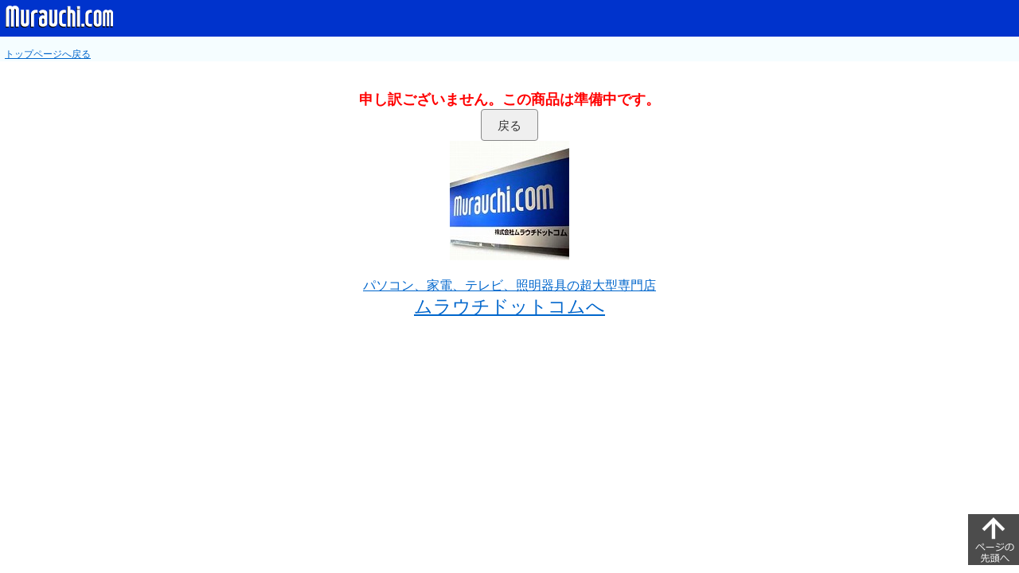

--- FILE ---
content_type: text/html; charset=Shift_JIS
request_url: https://www.murauchi.com/MCJ-front-web/CoD/0000013607930/
body_size: 3551
content:







	
	









<!DOCTYPE html>
<html lang="ja">
<head>
  <meta name="viewport" content="width=device-width,initial-scale=1.0,minimum-scale=1.0,maximum-scale=2.0,user-scalable=1" id="viewport">
  <meta charset="Shift_JIS">
  <meta name="format-detection" content="telephone=no">
  <meta name="keywords" content="">
  <meta name="description" content="">
  <link rel="stylesheet" href="/MCJ/front/style/AcsStyleSheet.css" />
  <link rel="stylesheet" href="/MCJ/front/style/set.css" />
  <link rel="stylesheet" href="/MCJ/front/style/style.css" />
  <link rel="stylesheet" href="/MCJ/front/style/top.css" />
  <script type="text/JavaScript" src="/MCJ/front/js/common.js"></script>
  <script type="text/JavaScript" src="/MCJ/front/js/CU.js"></script>
  <script type="text/JavaScript" src="/MCJ/front/js/MP.js"></script>
  <script type="text/JavaScript" src="/MCJ/front/js/CA.js?202406201847"></script>
  <title>ムラウチドットコムの公式通販サイト</title>
  <meta name="robots" content="INDEX,FOLLOW">
  <!--[if IE]>
  <meta http-equiv="X-UA-Compatible" content="IE=9">
  <![endif]-->
  <link rel="shortcut icon" href="/MCJ/front/smart/common/favicon.ico">
  <link rel="apple-touch-icon" href="/MCJ/front/smart/common/img/webclip.png">
  <link rel="stylesheet" href="/MCJ/front/smart/common/css/common.css">
  <link rel="stylesheet" href="/MCJ/front/smart/common/css/template.css">
  <script type="text/javascript" src="/MCJ/front/smart/common/js/jquery-1.12.0.min.js"></script>
  <script type="text/javascript" src="/MCJ/front/smart/common/js/js.cookie.js"></script>
  <script type="text/javascript" src="/MCJ/front/smart/common/js/header.js?202506241111"></script>
<!--[if lte IE 9.0]>
<style type="text/css">
td{
  text-align: left;
}
</style>
<![endif]-->
<style type="text/css">
<!--
div.CommonWidth input{
  max-width: 300px;
}
// -->
</style>
</head>
<body>

  
  







<table width="100%" border="0" cellspacing="0" cellpadding="0" bgcolor="#0033CC">
	<tr>
		<td><a href="/MCJ-front-web/index.html" target="_top"><img src="/MCJ/front/images/murauchicom02.gif" alt="ムラウチドットコム トップページへ" border="0" width="149" height="42"></a></td>
	</tr>
</table>
<table width="950" border="0" cellspacing="0" cellpadding="0">
	<tr>
		<td>
			<div align="left" class="BackGroundColorPattern4TableData">
				<br>
				
				
				
					&nbsp;&nbsp;<a href="/MCJ-front-web/index.html" target="_top">トップページへ戻る</a>
				
			</div>
		</td>
	</tr>
	<tr>
		<td align="center">
			<br><br>
			
			<span class="CommonErrorEmphasis">
				 
申し訳ございません。この商品は準備中です。
 

			</span>

			<br>
			<form method="post" action="">
				
				
				
					<input type="button" value="戻る" onClick="window.history.back();" />
				
			</form>
		</td>
	</tr>

	<tr>
		<td align="center">
			<a href="/MCJ-front-web/index.html" target="_top"><img src="/MCJ/front/images/murauchicomblue.jpg" alt="ムラウチドットコム トップページへ" border="0" width="150" height="150"></a>
		</td>
	</tr>
	<tr>
		<td align="center">&nbsp;</td>
	</tr>

	<tr>
		<td align="center">
			<a href="/MCJ-front-web/index.html" target="_top">パソコン、家電、テレビ、照明器具の超大型専門店</a><br>
			<a href="/MCJ-front-web/index.html" target="_top"><big><big>ムラウチドットコムへ</big></big></a><br>
			<br>
		</td>
	</tr>




</table>
<br><br><br><br><br>

  
</body>
</html>



--- FILE ---
content_type: text/css
request_url: https://www.murauchi.com/MCJ/front/style/AcsStyleSheet.css
body_size: 11066
content:
/*
 * Assam Commerce Server 06-00
 *
 * Licensed Material of Hitachi Software Engineering Co., Ltd.
 * Reproduction, use, modification or disclosure otherwise than
 * permitted in the License Agreement is strictly prohibited.
 *
 * ALL RIGHTS RESERVED.
 * COPYRIGHT (C) 1999-2002, HITACHI SOFTWARE ENGINEERING CO., LTD.
 *
 *  $RCSfile: AcsStyleSheet.css,v $
 *     $Date: 2003/05/07 11:21:14 $
 * $Revision: 1.4 $
 */

/***************************** ↓↓↓ ボディ ↓↓↓ ***************************/

    /*
     * 共通ボディ
     *
     * その他の項目はデフォルト設定とする。
     */
    .CommonBody {
        background-color: #ffffff;
    }

/***************************** ↑↑↑ ボディ ↑↑↑ ***************************/

/***************************** ↓↓↓ 表示幅 ↓↓↓ ***************************/

    /*
     * 共通表示幅
     *
     * 解像度８００×６００での最大横表示幅を設定する。
     * 表の幅への指定はNetscapeで動作しないので注意。
     * <DIV>タグでコンテンツ全体を閉じて使用する。
     *
     * （例）
     *   <BODY>
     *   <DIV class="CommonWidth">
     *     ・
     *     ・
     *
     *   </DIV>
     *   </BODY>
     */
    .CommonWidth {
        width: 750px;
    }

    .AdminWidth {
        width: 900px;
    }

    /*
     * メニューフレーム表示幅
     *
     * 使用方法に関してはCommonWidthと同様。
     */
    .MenuWidth {
        width: 150px;
    }

    /*
     * コンテンツ表示幅
     *
     * 使用方法に関してはCommonWidthと同様。
     */
    .ContentsWidth {
        width: 550px;
    }

    /*
     * メニューフレーム表示幅
     *
     * 使用方法に関してはCommonWidthと同様。
     */
    .AdminMenuWidth {
        width: 180px;
    }

    /*
     * コンテンツ表示幅
     *
     * 使用方法に関してはCommonWidthと同様。
     */
    .AdminContentsWidth {
        width: 660px;
    }

/***************************** ↑↑↑ 表示幅 ↑↑↑ ***************************/

/***************************** ↓↓↓ タイトル ↓↓↓ *************************/

    /*
     * 画面タイトル（共通）
     *
     * 現行稼動の画面を参考に設定。
     */
    .CommonScreenTitle {
        background-color: #339999;
        color: #ffffff;
        font-size: 24px;
        font-weight: bold;
    }

    /*
     * 表タイトル（共通）
     *
     * 背景色を青に設定。
     */
    .CommonTableTitle {
        background-color: #0000ff;
        color: #ffffff;
        font-size: 12px;
        font-weight: bold;
    }

/***************************** ↑↑↑ タイトル ↑↑↑ *************************/

/***************************** ↓↓↓ 強調文 ↓↓↓ ***************************/

    /*
     * 操作説明（共通）
     */
    .CommonGuideEmphasis {
        color: #000000;
        font-size: 18px;
        font-weight: bold;
    }

    /*
     * エラー（共通）
     */
    .CommonErrorEmphasis {
        color: #ff0000;
        font-size: 18px;
        font-weight: bold;
    }

    /*
     * 強調文（赤・極小）
     */
    .CommonExtraSmallRedEmphasis {
        color: #ff0000;
        font-size: 9px;
    }

    /*
     * 強調文（赤・小）
     */
    .CommonSmallRedEmphasis {
        color: #ff0000;
        font-size: 10px;
    }

    /*
     * 強調文（赤・中）
     */
    .CommonMediumRedEmphasis {
        color: #ff0000;
        font-size: 12px;
    }

    /*
     * 強調文（赤・大）
     */
    .CommonLargeRedEmphasis {
        color: #ff0000;
        font-size: 14px;
    }

    /*
     * 強調文（赤・極大）
     */
    .CommonExtraLargeRedEmphasis {
        color: #ff0000;
        font-size: 18px;
    }

    /*
     * 強調文（赤・超極大）
     */
    .CommonSuperExtraLargeRedEmphasis {
        color: #ff0000;
        font-size: 24px;
    }

    /*
     * 強調文（黒・太字・極小）
     */
    .CommonExtraSmallBoldEmphasis {
        color: #000000;
        font-size: 9px;
        font-weight: bold;
    }

    /*
     * 強調文（黒・太字・小）
     */
    .CommonSmallBoldEmphasis {
        color: #000000;
        font-size: 10px;
        font-weight: bold;
    }

    /*
     * 強調文（黒・太字・中）
     */
    .CommonMediumBoldEmphasis {
        color: #000000;
        font-size: 12px;
        font-weight: bold;
    }

    /*
     * 強調文（黒・太字・大）
     */
    .CommonLargeBoldEmphasis {
        color: #000000;
        font-size: 14px;
        font-weight: bold;
    }

    /*
     * 強調文（黒・太字・極大）
     */
    .CommonExtraLargeBoldEmphasis {
        color: #000000;
        font-size: 18px;
        font-weight: bold;
    }

    /*
     * 強調文（黒・太字・超極大）
     */
    .CommonSuperExtraLargeBoldEmphasis {
        color: #000000;
        font-size: 24px;
        font-weight: bold;
    }

    /*
     * 強調文（赤・太字・極小）
     */
    .CommonExtraSmallBoldRedEmphasis {
        color: #ff0000;
        font-size: 9px;
        font-weight: bold;
    }

    /*
     * 強調文（赤・太字・小）
     */
    .CommonSmallBoldRedEmphasis {
        color: #ff0000;
        font-size: 10px;
        font-weight: bold;
    }

    /*
     * 強調文（赤・太字・中）
     */
    .CommonMediumBoldRedEmphasis {
        color: #ff0000;
        font-size: 12px;
        font-weight: bold;
    }

    /*
     * 強調文（赤・太字・大）
     */
    .CommonLargeBoldRedEmphasis {
        color: #ff0000;
        font-size: 14px;
        font-weight: bold;
    }

    /*
     * 強調文（赤・太字・極大）
     */
    .CommonExtraLargeBoldRedEmphasis {
        color: #ff0000;
        font-size: 18px;
        font-weight: bold;
    }

    /*
     * 強調文（赤・太字・超極大）
     */
    .CommonSuperExtraLargeBoldRedEmphasis {
        color: #ff0000;
        font-size: 24px;
        font-weight: bold;
    }

/***************************** ↑↑↑ 強調文 ↑↑↑ ***************************/

/***************************** ↓↓↓ リンク ↓↓↓ ***********************/

    /*
     * 共通
     */
    .CommonLink {
        font-size: 14px;
    }

    /*
     * メニュー
     */
    .MenuLink {
        font-size: 12px;
    }

    /*
     * メニュー（太字）
     */
    .BoldMenuLink {
        font-size: 12px;
        font-weight: bold;
    }

/***************************** ↑↑↑ リンク ↑↑↑ ***********************/

/***************************** ↓↓↓ 表データ ↓↓↓ *************************/

    /*
     * リンクのある表データ
     */
    .LinkTableData {
        background-color: #f2e7c4;
        font-size: 14px;
    }

    /*
     * 表データ背景色パターン１
     *
     * 表データの表示で異なる背景色を組み合わせて表示したい場合に使用する。
     *
     */
    .BackGroundColorPattern1TableData {
        background-color: #fee9bc;
        font-size: 14px;
    }

    /*
     * 表データ背景色パターン２
     *
     * 表データの表示で異なる背景色を組み合わせて表示したい場合に使用する。
     *
     */
    .BackGroundColorPattern2TableData {
        background-color: #ffead5;
        font-size: 14px;
    }

    /*
     * 表データ背景色パターン３（font-size: 12px)
     *
     * 表データの表示で異なる背景色を組み合わせて表示したい場合に使用する。
     *
     */
    .BackGroundColorPattern3TableData {
        background-color: #e0e8fa;
        font-size: 12px;
    }

    /*
     * 表データ背景色パターン４（font-size: 12px)
     *
     * 表データの表示で異なる背景色を組み合わせて表示したい場合に使用する。
     *
     */
    .BackGroundColorPattern4TableData {
        background-color: #f5fdff;
        font-size: 12px;
    }

/***************************** ↑↑↑ 表データ ↑↑↑ *************************/

/***************************** ↓↓↓ 本文 ↓↓↓ *****************************/

    /*
     * 共通ドキュメント（極小）
     */
    .CommonExtraSmallDocument {
        color: #000000;
        font-size: 9px;
    }

    /*
     * 共通ドキュメント（小）
     */
    .CommonSmallDocument {
        color: #000000;
        font-size: 10px;
    }

    /*
     * 共通ドキュメント（中）
     */
    .CommonMediumDocument {
        color: #000000;
        font-size: 12px;
    }

    /*
     * 共通ドキュメント（大）
     */
    .CommonLargeDocument {
        color: #000000;
        font-size: 14px;
    }

    /*
     * 共通ドキュメント（極大）
     */
    .CommonExtraLargeDocument {
        color: #000000;
        font-size: 18px;
    }

    /*
     * 共通ドキュメント（超極大）
     */
    .CommonSuperExtraLargeDocument {
        color: #000000;
        font-size: 24px;
    }

    /*
     * 商品詳細
     */
    .CommodityDetailDocument {
        color: #000000;
        font-size: 9px;
        line-height: 10px;
    }

    /*
     * 注意書き（小）
     */
    .SmallNotesDocument {
        color: #999999;
        font-size: 10px;
    }

    /*
     * 注意書き（中）
     */
    .MediumNotesDocument {
        color: #999999;
        font-size: 12px;
    }

    /*
     * 注意書き（大）
     */
    .LargeNotesDocument {
        color: #999999;
        font-size: 14px;
    }

    /*
     * 著作権
     */
    .CopyrightDocument {
        color: #999999;
        font-size: 9px;
    }

    /*
     * 共通ドキュメント（中）「特徴・機能 どんな商品」に使用 2009/07/15-追加
     */
    .CommonMediumDocument15 {
        color: #000000;
        font-size: 12px;
	line-height:1.3;
    }

/***************************** ↑↑↑ 本文 ↑↑↑ *****************************/

/***************************** ↓↓↓ 部品 ↓↓↓ *****************************/

    /*
     * ●記号（共通）
     *
     * メニュー項目等で使用する。
     */
    .CommonDiscMarkParts {
        color: #ff9900;
        font-size: 14px;
        font-weight: bold;
    }

/***************************** ↑↑↑ 部品 ↑↑↑ *****************************/



/***************************** ↓↓↓ 表データ ↓↓↓ *************************/
    /*
     * バスケット内のテーブルの明細
     */
    .BasketTableColor1 {
        background-color: #F9F8DF;
        font-size: 12px;
    }

    /*
     * バスケット内のテーブル見出し
     */
    .BasketTableColor2 {
        background-color: #C9E7D3;
        font-size: 14px;
    }

    /*
     * バスケット内のテーブル合計金額
     */
    .BasketTableColor3 {
        background-color: #FFCCCC;
    }

    /*
     * バスケット内のテーブルの明細(直送用)
     */
    .BasketTableColor4 {
        background-color: #ECF5FF;
        font-size: 12px;
    }

    /*
     * バスケット内のテーブル見出し(直送用)
     */
    .BasketTableColor5 {
        color: #FFFFFF;
        background-color: #000000;
        font-size: 14px;
    }

    /*
     * バスケット内のテーブル合計金額(直送用)
     */
    .BasketTableColor6 {
        background-color: #FFCCCC;
    }

    /*
     * バスケット内のテーブル小計・消費税金額
     */
    .BasketTableColor7 {
        background-color: #C9E7D3;
    }

    /*
     * バスケット内のテーブル小計・消費税金額(直送用)
     */
    .BasketTableColor8 {
        background-color: #CCCCCC;
    }

    /*
     * MyPageのテーブル見出し
     */
    .MyPageTableColor {
        font-size: 12px;
        font-weight: bold;
        color: #FFFFFF;
        background-color: #0033CC;
    }

/***************************** ↑↑↑ 表データ ↑↑↑ *************************/


--- FILE ---
content_type: text/css
request_url: https://www.murauchi.com/MCJ/front/style/set.css
body_size: 583
content:

<!--
.moji9 {  font-size: 9pt; font-weight: normal; padding-top: 1px; padding-bottom: 1px}
.space {  padding-top: 2px; padding-bottom: 2px}
.moji8 {  font-size: 8pt}
.moji10 {  font-size: 10pt; padding-top: 1px; padding-bottom: 1px}
.moji7 {  font-size: 7pt}
.unnamed1 {  border: 1pt solid; border-color: #CCCCCC none}

/* タイトル画像がない場合、タイトル文字に使用する */
.titleSize { font-size:22pt; font-weight:bold; }

/* タイトル画像がない場合、タイトル文字に使用する（テーブルのタイトル） */
.titleSize2 { font-size:10pt; font-weight:bold; color:#FFFFFF}

-->


--- FILE ---
content_type: text/css
request_url: https://www.murauchi.com/MCJ/front/style/style.css
body_size: 7285
content:
@import url("AcsStyleSheet.css");
@import url("set.css");
@import url("salestyle.css");

.moji9 {  font-size: 9pt; font-weight: normal; padding-top: 1px; padding-bottom: 1px}
.space {  padding-top: 2px; padding-bottom: 2px}
.mojisize-10 {
	font-size: 10px;
}
.mojisize-12 {
	font-size: 12px;


}

.moji7 {  font-size: 7pt
}
.leftbox-text {
	font-size: 12px;
	line-height: 18px;
	width: 196px;
	background-color: #FFFFFF;
	border: none #000000;
}
.mojisize-12w {
	font-size: 12px;
	font-weight: bold;
	color: #FFFFFF;
}
.left-space {
	padding: 3px;

}
.leftbox-title {
	font-size: 12px;
	font-weight: bold;
	color: #FFFFFF;
	height: 20px;
	width: 196px;
	background-color: #000000;
	vertical-align: middle;
	text-align: center;
}
.leftbox-title-av {
	font-size: 12px;
	font-weight: bold;
	color: #FFFFFF;
	height: 20px;
	width: 196px;
	background-color: #000000;
	vertical-align: middle;
	text-align: center;
}
.leftbox-title-music {
	font-size: 12px;
	font-weight: bold;
	color: #FFFFFF;
	height: 20px;
	width: 196px;
	background-color: #FF9999;
	vertical-align: middle;
	text-align: center;
}
.leftbox-title-health {
	font-size: 12px;
	font-weight: bold;
	color: #FFFFFF;
	height: 20px;
	width: 196px;
	background-color: #FF99CC;
	vertical-align: middle;
	text-align: center;
}
.leftbox-title-kaden {
	font-size: 12px;
	font-weight: bold;
	color: #FFFFFF;
	height: 20px;
	width: 196px;
	background-color: #FF9966;
	vertical-align: middle;
	text-align: center;
}
.leftbox-title-kadenpart {
	font-size: 12px;
	font-weight: bold;
	color: #000000;
	height: 20px;
	width: 196px;
	background-color: #ffffff;
	vertical-align: middle;
	text-align: center;
}
.leftbox-title-camera {
	font-size: 12px;
	font-weight: bold;
	color: #FFFFFF;
	height: 20px;
	width: 196px;
	background-color: #99CC00;
	vertical-align: middle;
	text-align: center;
}
.leftbox-title-light {
	font-size: 12px;
	font-weight: bold;
	color: #000000;
	height: 20px;
	width: 196px;
	background-color: #FFCC99;
	vertical-align: middle;
	text-align: center;
}
.leftbox-title-office {
	font-size: 12px;
	font-weight: bold;
	color: #000000;
	height: 20px;
	width: 196px;
	background-color: #FFFF99;
	vertical-align: middle;
	text-align: center;
}
.leftbox-title-pc {
	font-size: 12px;
	font-weight: bold;
	color: #FFFFFF;
	height: 20px;
	width: 196px;
	background-color: #99CCCC;
	vertical-align: middle;
	text-align: center;
}
.leftbox-title-pcpart {
	font-size: 12px;
	font-weight: bold;
	color: #FFFFFF;
	height: 20px;
	width: 196px;
	background-color: #999999;
	vertical-align: middle;
	text-align: center;
}
.leftbox-title-pcsoft {
	font-size: 12px;
	font-weight: bold;
	color: #FFFFFF;
	height: 20px;
	width: 196px;
	background-color: #9999CC;
	vertical-align: middle;
	text-align: center;
}
.leftbox-title-peri {
	font-size: 12px;
	font-weight: bold;
	color: #FFFFFF;
	height: 20px;
	width: 196px;
	background-color: #CC99CC;
	vertical-align: middle;
	text-align: center;
}
.leftbox-title-toy {
	font-size: 12px;
	font-weight: bold;
	color: #FFFFFF;
	height: 20px;
	width: 196px;
	background-color: #CC99FF;
	vertical-align: middle;
	text-align: center;
}
.leftbox-title-tvgame {
	font-size: 12px;
	font-weight: bold;
	color: #FFFFFF;
	height: 20px;
	width: 196px;
	background-color: #CC6699;
	vertical-align: middle;
	text-align: center;
}
.leftbox-title-watch {
	font-size: 12px;
	font-weight: bold;
	color: #000000;
	height: 20px;
	width: 196px;
	background-color: #CCCCCC;
	vertical-align: middle;
	text-align: center;
}
.leftbox-title-diy {
	font-size: 12px;
	font-weight: bold;
	color: #FFFFFF;
	height: 20px;
	width: 196px;
	background-color: #339900;
	vertical-align: middle;
	text-align: center;
}
.leftbox-title-sports {
	font-size: 12px;
	font-weight: bold;
	color: #FFFFFF;
	height: 20px;
	width: 196px;
	background-color: #339900;
	vertical-align: middle;
	text-align: center;
}
.leftbox-title-security {
	font-size: 12px;
	font-weight: bold;
	color: #535353;
	height: 20px;
	width: 196px;
	background-color: #aef9bb;
	vertical-align: middle;
	text-align: center;
}
.leftbox-title-kagu {
	font-size: 12px;
	font-weight: bold;
	color: #FFFFFF;
	height: 20px;
	width: 196px;
	background-color: #990000;
	vertical-align: middle;
	text-align: center;
}
.leftbox-title-apparel{
	font-size: 12px;
	font-weight: bold;
	color: #535353;
	height: 20px;
	width: 196px;
	background-color: #e3cdac;
	vertical-align: middle;
	text-align: center;
}
.leftbox-title-protool{
	font-size: 12px;
	font-weight: bold;
	color: #FFFFFF;
	height: 20px;
	width: 196px;
	background-color: #FF0000;
	vertical-align: middle;
	text-align: center;
}
.leftbox-title-dvd_adult {
	font-size: 12px;
	font-weight: bold;
	color: #FFFFFF;
	height: 20px;
	width: 196px;
	background-color: #00BFF3;
	vertical-align: middle;
	text-align: center;
}
.info {
	font-size: 12px;
	background-color: #FFFFFF;
	margin: 0px;
	padding: 0px;
	width: 165px;
	border: 0px none;
}
.info-text {
	font-size: 12px;
	width: 155px;
	padding-top: 2px;
	padding-right: 2px;
	padding-bottom: 2px;
	padding-left: 0px;
}
.info-ten {
	width: 10px;
	font-size: 12px;
	color: #FF0000;
	text-align: center;
	vertical-align: top;
	padding-top: 2px;
	padding-right: 0px;
	padding-bottom: 2px;
	padding-left: 2px;


}
.store {
	vertical-align: top;
	margin: 0px;
	padding: 2px;
	width: 196px;
	border: 0px none;
	background-color: #FFFFFF;

}
.store-text {
	font-size: 12px;
	vertical-align: top;
	padding: 2px 2px 2px 0px;
	width: 184px;
	border: 0px none;
	background-color: #FFFFFF;

}
.store-image {
	width: 15px;
	padding: 2px 0px 2px 2px;
	vertical-align: top;


}
.store_sd {
	vertical-align: top;
	margin: 0px;
	padding: 2px;
	width: 140px;
	border: 0px none;
	background-color: #FFFFFF;

}
.mojisize-14 {
	font-size: 14px;
}
.mojisize-10w {
	font-size: 10px;
	color: #FFFFFF;
}
.mojisize-10b {
	font-size: 10px;
	color: #000000;
}
.koe-mojisize-s {
	font-size: 10px;
	padding: 0px 5px 5px;
	background-color: #FFFFCC;

}
.koe-mojisize-M {
	font-size: 12px;
	background-color: #FFFFCC;
	padding: 5px;
}
.comment {
	font-size: 12px;
	line-height: 16px;
}
.left-dvd {
	font-size: 12px;
	margin: 0px;
	padding: 3px;
	width: 70px;
	vertical-align: top;
	line-height: 16px;


}
.left-dvd-text {
	font-size: 12px;
	line-height: 18px;
	width: 100px;
	padding: 0px;
	margin: 0px;
	border: none;



}
.haikei-bar {
	background-image: url(haikei_bar.gif);
	background-repeat: repeat-x;
}

h1 {
	font-size: 11px;
	font-weight: bold;
	color: #000066;
	margin: 0px 0px 3px;
	padding: 0px;
}

.couponDetail {
	text-align:right;
	padding-bottom:0px;
	padding-right:20px;
	margin:0;
	color:#0000DD;
	font-weight:bold;
}
.couponDetailPrice {
	font-size:24px;
}
.couponDetailText {
	font-size:15px;
}

.couponList {
	text-align:right;
	padding-bottom:3px;
	padding-right:10px;
	color:#0000DD;
	font-weight:bold;
}
.couponListPrice {
	font-size:15px;
}
.couponListText {
	font-size:10px;
}

.couponListNP {
	text-align:right;
	padding-top:0px;
	padding-bottom:0px;
	padding-right:5px;
	color:#0000DD;
	line-height:12px;
}
.couponListNPPrice {
	font-size:10px;
}
.couponListNPText {
	font-size:8px;
}
.saCouponList {
	text-align:right;
	padding-bottom:0;
	padding-right:10px;
	color:#0000DD;
	font-weight:bold;
}
.saCouponListPrice {
	font-size:15px;
}
.saCouponListText {
	font-size:10px;
}

--- FILE ---
content_type: text/css
request_url: https://www.murauchi.com/MCJ/front/style/top.css
body_size: 1798
content:

<!--
	.tablecolor {  font-size: 12px; font-weight: bold; color: #FFFFFF; background-color: #0033CC}

/* テスト */
	.demo2 {text-decoration:none;}
	.demo2:link {color:#777777;}
	.demo2:visited {color:#777777;}
	.demo2:hover{color: #777777;}
	.demo2:active {color:#99ccff;}


/* フレーム左部のメニューのグラフィックとテキストの切り換えリンクで使用 */
	a.visited_color:visited { color:#FFD700; }

/* フレーム左部のメニューのグラフィックとテキストの切り換えリンクで使用 */
/* CDストア用 */
	a.visited_color_cd:link { color:#FFFFFF; }
	a.visited_color_cd:visited { color:#DDDDDD; }
	a.visited_color_cd { text-decoration:none; }

/* DVDストア用 */
	a.visited_color_dvd:link { color:#FFFFFF; }
	a.visited_color_dvd:visited { color:#DDDDDD; }
	a.visited_color_dvd { text-decoration:none; }
	a.visited_color_dvd_m:link { color:#000000; }
	a.visited_color_dvd_m:visited { color:#222222; }
	a.visited_color_dvd_m { text-decoration:none; }


/* フレーム右部のヘッダーのリンクに使用 */
	a.header_link:link { color:#000000; }
	a.header_link:visited { color:#000000; }
	a.header_link:active { color:#000000; }
	a.header_link { text-decoration:none; }
	a.header_link:hover{text-decoration:underline;}
	
/*　CDストアのみ */
	a.header_link2:link { color:#FFFFFF; }
	a.header_link2:visited { color:#FFFFFF; }
	a.header_link2 { text-decoration:none; }
	a.header_link2:hover{text-decoration:underline;}
	a.header_link2 {font-size:12px;}
	a.header_link2 {font-weight:bold;}
	a.header_link2 {vertical-align: middle;}

/* 商品一覧のテキスト表示時の一覧のタイトルに使用 */
	a.visited_color_text:link { color:#FFFFFF; }
	a.visited_color_text:visited { color:#FFD700; }
	
/* メーカー・カテゴリ一覧テキストリンクに使用 */
	a.a_link_underline { text-decoration:none; }
	a.a_link_underline:hover{text-decoration:underline;}
-->

--- FILE ---
content_type: text/css
request_url: https://www.murauchi.com/MCJ/front/smart/common/css/common.css
body_size: 10524
content:
@charset "shift-jis";
/* ----------------------- all ----------------------- */
*{
  margin: 0;
  padding: 0;
  font-family: 'ヒラギノ角ゴ Pro W3', 'Hiragino Kaku Gothic Pro', 'メイリオ', Meiryo, 'ＭＳ Ｐゴシック', Osaka, sans-serif, arial, verdana !important;
}
a{
  color: #06c;
}
a:hover{
  color: #00f;
}
.red{
  color: #d00;
}
.gray{
  color: #999;
}
br.clear{
  clear: both;
}
div.clear{
  clear: both;
}
img{
  border: 0;
}
label{
  cursor: pointer;
}
img#totop{
  position: fixed;
  bottom: 10px;
  right: 0px;
  opacity: 0.7;
  cursor: pointer;
  z-index: 20;
}


/* ----------------------- header ----------------------- */
div#changeSP{
  width: 100%;
  display: none;
}
div#header{
  position: relative;
  width: 100%;
  height: 50px;
  overflow: hidden;
  min-width: 990px;
}
div#header img#smartmenu{
  cursor: pointer;
  display: none;
}
div#header img#smartsearch{
  cursor: pointer;
  display: none;
}
div#header div#logo{
  position: absolute;
  width: 220px;
  height: 50px;
  left: 15px;
}
div#header div#logo a{
  display: block;
  width: 220px;
  height: 50px;
  background-image: url("../img/logo.gif");
  text-indent: -1000px;
  overflow: hidden;
}
div#header div#username{
  position: absolute;
  left: 245px;
  height: 50px;
  line-height: 50px;
  font-size: 13px;
  color: #3b3b3b;
}
div#header div#notloggedin{
  position: absolute;
  left: 245px;
  height: 50px;
  line-height: 25px;
  font-size: 11px;
  color: #3b3b3b;
}

input#customerId, input#password{
  width: 100px;
  height: 22px;
  border: 1px solid #aaa;
  border-radius: 4px;
  -webkit-border-radius: 4px;
  -moz-border-radius: 4px;
  box-sizing: border-box;
  position: relative;
  bottom: 0px;
  border-width: 1px;
  text-indent: 3px;
}
input#loginButton{
  width: 70px;
  height: 22px;
  border: 1px solid #aaa;
  background-color: #eee;
  border-radius: 4px;
  -webkit-border-radius: 4px;
  -moz-border-radius: 4px;
  font-size: 11px;
  color: #555;
  cursor: pointer;
  overflow:visible;
  box-sizing: border-box;
  position: relative;
  bottom: 1px;
  border-width: 1px;
}

div#header ul#headerlink{
  position: absolute;
  right: 0px;
  top: 10px;
  line-height: 16px;
  list-style: none;
  height: 34px;
}
div#header ul#headerlink li{
  float: left;
  height: 16px;
  padding: 0 15px;
  margin-top: 5px;
  border-right: 1px solid #999;
}
div#header ul#headerlink li.noboder{
  border: none;
}
div#header ul#headerlink li.sns{
  height: 34px;
  padding: 0 7px;
  margin: 0;
  border: none;
}
div#header ul#headerlink li a{
  color: #5a5a5a;
  font-size: 12px;
  text-decoration: none;
  white-space: nowrap;
}
div#header ul#headerlink li a:hover{
  color: #000;
  text-decoration: underline;
}

/* ----------------------- form WH_front_DefaultForm ----------------------- */
form#WH_front_DefaultForm{
  position: relative;
  width: 100%;
  height: 50px;
  min-width: 990px;
  background-image: url("../img/background.gif");
  background-repeat: repeat-x;
  z-index: 100;
}
form#WH_front_DefaultForm div#form_main{
  height: 50px;
  width: 100%;
  float: left;
}
form#WH_front_DefaultForm div#form_main div#form_content{
  position:relative;
  margin-right: 358px;
  margin-left: 255px;
  height: 50px;
  background-image: url("../img/searchbox_keyword.gif");
  background-repeat: repeat-x;
  background-position: left 11px;
}
div#searchbox_label{
  float: left;
  margin-top: 11px;
  height: 30px;
  line-height: 30px;
  font-size: 12px;
  color: #444;
  cursor: pointer;
}
div#searchbox_label span{
  float: left;
}
div#searchbox_label div#searchbox_pulldown{
  float: left;
  width: 40px;
  height: 30px;
  overflow: hidden;
  text-indent: 1000px;
  background-image: url("../img/searchbox_pulldown.gif");
  background-repeat: no-repeat;
}
ul#searchbox_category{
  position: absolute;
  top: 40px;
  left: 250px;
  list-style: none;
  font-size: 12px;
  width: 180px;
  border: 1px solid #aaa;
  background-color: #fff;
  color: #444;
  z-index: 100;
  display: none;
}
ul#searchbox_category li{
  cursor: pointer;
  text-indent: 5px;
}
form#WH_front_DefaultForm div#form_main div#form_content input#searchbox_keyword{
  position: absolute;
  top: 11px;
  width: 240px;
  height: 30px;
  background-image: url("../img/searchbox_keyword.gif");
  background-repeat: repeat-x;
  line-height: 30px;
  text-indent: 5px;
  font-size: 14px;
  color: #333;
  border: none;
  border-width: 0px;
}

form#WH_front_DefaultForm img#clearbutton{
  z-index: 100;
  position: absolute;
  right: 10px;
  top: 18px;
  cursor: pointer;
}

form#WH_front_DefaultForm div#form_left{
  position: relative;
  float: left;
  margin-left: -100%;
  height: 50px;
  width: 255px;
  background-image: url("../img/searchbox_left.gif");
  background-repeat: no-repeat;
  background-position: right 11px;
}

form#WH_front_DefaultForm div#form_left div#category_search{
  width: 230px;
  height: 47px;
  position: absolute;
  left: 10px;
  top: 3px;
  cursor: pointer;
  background-image: url("../img/category_search.gif");
  background-repeat: no-repeat;
}

form#WH_front_DefaultForm div#form_right{
  position: relative;
  float: left;
  margin-left: -358px;
  height: 50px;
  width: 358px;
}
form#WH_front_DefaultForm div#form_right input#searchbox_submit{
  position: absolute;
  top: 11px;
  left: 0;
  width: 61px;
  height: 30px;
  background-image: url("../img/searchbox_submit.gif");
  background-repeat: no-repeat;
  color: #fff;
  text-indent: -1000px;
  overflow: hidden;
  cursor: pointer;
  border: none;
  border-width: 0px;
}
form#WH_front_DefaultForm div#form_right div.button{
  position: absolute;
  top: 10px;
  width: 85px;
  height: 32px;
}
form#WH_front_DefaultForm div#form_right div.button a{
  display: block;
  width: 85px;
  height: 32px;
  overflow: hidden;
  text-indent: -1000px;
  text-decoration: none;
}
form#WH_front_DefaultForm div#form_right a.button:hover{
  background-position: 0 -32px;
}
form#WH_front_DefaultForm div#form_right div#button_mypage{
  left: 64px;
}
form#WH_front_DefaultForm div#form_right div#button_mypage a{
  background-image: url("../img/button_mypage.png");
}
form#WH_front_DefaultForm div#form_right div#button_wish{
  left: 151px;
}
form#WH_front_DefaultForm div#form_right div#button_wish a{
  background-image: url("../img/button_wish.png");
}
form#WH_front_DefaultForm div#form_right div#header_cart{
  position: absolute;
  width: 115px;
  height: 40px;
  left: 240px;
  top: 7px;
  background-image: url("../img/header_cart.png");
  background-repeat: no-repeat;
}
form#WH_front_DefaultForm div#form_right div#header_cart a{
  position: relative;
  display: block;
  width: 110px;
  height: 32px;
  text-decoration: none;
  line-height: 42px;
  color: #333;
  font-size: 15px;
  text-align: right;
  font-weight: bold;
}
form#WH_front_DefaultForm div#form_right div#header_cart a span.empty{
  font-size: 13px;
  font-weight: normal;
}
form#WH_front_DefaultForm div#form_right div#header_cart a:hover{
  text-decoration: none !important;
}
span#basketCount{
  position: absolute;
  top: 0;
  left: 0;
  display: block;
  width: 19px;
  height: 19px;
  background-image: url("../img/basketCount.png");
  background-repeat: no-repeat;
  line-height: 19px;
  text-indent: 0;
  text-align: center;
  color: #fff;
  font-size: 11px;
  font-weight: normal;
}


ul#keyword_recommend{
  list-style: none;
  position: absolute;
  z-index: 100;
  border: 1px solid #ccc;
  right: 0;
}
ul#keyword_recommend li{
  height: 36px;
  line-height: 36px;
  font-size: 13px;
  color: #666;
  width: 100%;
  background-color: #fff;
  text-indent: 5px;
  overflow: hidden;
  cursor: pointer;
}



/* ----------------------- categories ----------------------- */
ul.main_category{
  list-style: none;
  position: absolute;
  top: 93px;
  left: 10px;
  width: 228px;
  background-color: #fff;
  border: 1px solid #bbb;
  z-index: 100;
  display: none;
}
ul.main_category li{
  font-size: 13px;
  text-indent: 5px;
}
ul.main_category li a{
  display: block;
  width: 230px;
  line-height: 25px;
  height: 25px;
  text-decoration: none;
  color: #222;
}
ul.main_category li a:hover{
  background-image: url("../img/category_pointer.gif");
  background-repeat: no-repeat;
  background-position: 210px 8px;
  background-color: #e0e0e0;
}

ul.sub_category{
  list-style: none;
  position: absolute;
  top: 93px;
  left: 239px;
  height: 525px;
  background-color: #fff;
  border: 1px solid #bbb;
  z-index: 100;
  display: none;
}
ul.sub_category li{
  float: left;
  width: 220px;
  line-height: 25px;
  height: 25px;
  font-size: 13px;
  text-indent: 5px;
  overflow: hidden;
}
ul.sub_category li a{
  display: block;
  width: 220px;
  line-height: 25px;
  height: 25px;
  text-decoration: none;
  color: #222;
}
ul.sub_category li a:hover{
  background-color: #e0e0e0;
}

/* ----------------------- login nav ----------------------- */
#spLoginNav {
  display: none;
}

/* ----------------------- pankuzu ----------------------- */
ol#pankuzu{
  position: relative;
  font-size: 13px;
  line-height: 40px;
  margin-left: 10px;
  list-style: none;
}
ol#pankuzu li{
  float: left;
}
ol#pankuzu h1, ol#pankuzu strong{
  display: inline;
  font-size: 13px;
  font-weight: normal;
}

/* ----------------------- container ----------------------- */
div#container{
  position: relative;
  width: 100%;
  min-width: 990px;
  overflow: hidden;
  position: relative;
}


/* ----------------------- footer ----------------------- */
div#footer{
  position: relative;
  width: 100%;
  background-color: #eee;
  border-top: 1px solid #b3b3b3;
  min-width: 990px;
  z-index: 0;
}

div#footer p#copyright{
  position: relative;
  width: 100%;
  line-height: 30px;
  margin: 0 auto;
  font-size: 12px;
  color: #3c3c3c;
  text-align: center;
}
div#footer ul{
  float: left;
  width: 150px;
  margin: 20px;
  list-style: none;
}
div#footer ul li{
  font-size: 11px;
  line-height: 20px;
  margin: 0;
}
div#footer ul li h3{
  font-size: 15px;
  line-height: 25px;
  margin: 10px 0;
}

/* ----------------------- loading ----------------------- */
#loader-bg {
    background: #fff;
    height: 100%;
    width: 100%;
    position: fixed;
    top: 0px;
    left: 0px;
    z-index: 10000;
}
#loader-bg img {	
    background: #fff;
    position: fixed;
    top: 50%;
    left: 50%;
    -webkit-transform: translate(-50%, -50%);
    -ms-transform: translate(-50%, -50%);
    transform: translate(-50%, -50%);
    z-index: 10000;
}
/* ----------------------- other ----------------------- */
.amazonpay-banner img {
  width: 250px;
}



--- FILE ---
content_type: text/css
request_url: https://www.murauchi.com/MCJ/front/smart/common/css/template.css
body_size: 2922
content:
/* content */
body > table[width="950"]{
  width: 100%;
}

div.mini{
  min-width: 310px !important;
}

div#container{
  width: 95%;
  min-width: 310px;
  margin: 0 auto;
}
div#content{
  width: auto;
  max-width: 700px;
  _width: 700px;
  margin: 20px auto;
}
div#content h1{
  width: 100%;
  margin: 20px auto;
}
div#content p{
  width: 100%;
  margin: 20px auto;
  font-size: 14px;
  line-height: 180%;
  color: #333;
}

/* checkbox */
input[type="checkbox"] {
    border: 1px solid #aaaaaa;
    vertical-align: -8px;
    -webkit-appearance: none;
    position: relative;
    margin-right: 5px;
    -webkit-border-radius: 3px;
    border-radius: 3px;
    -webkit-box-sizing: border-box;
    width: 26px;
    height: 26px;
    /*Other Browser*/
    background: #e2e2e2;
    /*For Old WebKit*/
    background: -webkit-gradient(
        linear, left top, left bottom,
        color-stop(0.00, #ffffff),
        color-stop(1.00, #e2e2e2)
    );
    /*For Modern Browser*/
    background: linear-gradient(
        to bottom,
        #ffffff 0%,
        #e2e2e2 100%
    );
    cursor: pointer;
}
input[type="checkbox"]:checked {
    /*Other Browser*/
    background: #99cc00;
    /*For Old WebKit*/
    background: -webkit-gradient(
        linear, left top, left bottom,
        color-stop(0.00, #224ed2),
        color-stop(1.00, #0033cc)
    );
    /*For Modern Browser*/
    background: linear-gradient(
        to bottom,
        #224ed2 0%,
        #0033cc 100%
    );
    border: 1px solid #0317ac;
}
input[type="checkbox"]:checked:before {
    position: absolute;
    left: 1px;
    top: 16px;
    display: block;
    -webkit-box-shadow: 0 1px 1px rgba(0, 0, 0, .5);
    content: "";
    width: 10px;
    height: 4px;
    background: #ffffff;
    -webkit-transform: rotate(45deg);
    -webkit-transform-origin: right center;
}
input[type="checkbox"]:checked:after {
    display: block;
    position: absolute;
    left: 9px;
    top: 16px;
    content: "";
    -webkit-box-shadow: 0 1px 1px rgba(0, 0, 0, .5);
    width: 16px;
    height: 4px;
    background: #ffffff;
    -webkit-transform: rotate(-53deg);
    -webkit-transform-origin: left center;
}

input[type="submit"], input[type="button"], input[type="reset"]{
  -webkit-appearance: none;
  height: 40px;
  line-height: 40px;
  border-radius: 4px;
  -webkit-border-radius: 4px;
  -moz-border-radius: 4px;
  border: 1px solid #888;
  box-sizing: border-box;
  padding: 0 20px;
  font-size: 15px;
  color: #333;
  cursor: pointer;
}

div#header input[type="submit"], div#header input[type="button"], div#header input[type="reset"]{
  line-height: normal;
  padding: 0;
}

input.smart_button{
  -webkit-appearance: none;
  height: 40px;
  line-height: 40px;
  border-radius: 4px;
  -webkit-border-radius: 4px;
  -moz-border-radius: 4px;
  border: 1px solid #888;
  box-sizing: border-box;
  padding: 0 20px;
  font-size: 15px;
  color: #333;
  cursor: pointer;
}

--- FILE ---
content_type: text/css
request_url: https://www.murauchi.com/MCJ/front/style/salestyle.css
body_size: 667
content:
#sale {
	font-size: 12px;
	line-height: 16px;
	margin-bottom: 10px;

}
#sale a {
	font-size: 12px;
	line-height: 20px;
	color: #0099FF;
	text-decoration: none;
	border-bottom-width: 1px;
	border-bottom-style: dotted;
	border-bottom-color: #3399FF;
}
#sale td.textlink {
	padding: 5px 5px 5px 7px;
	border-right-width: 1px;
	border-bottom-width: 1px;
	border-right-style: solid;
	border-bottom-style: solid;
	border-right-color: #000000;
	border-bottom-color: #000000;
}
#sale a:hover {
	font-size: 12px;
	color: #FF6600;
	text-decoration: none;
	border-bottom-width: 1px;
	border-bottom-style: dotted;
	border-bottom-color: #FF6600;
}


--- FILE ---
content_type: application/x-javascript
request_url: https://www.murauchi.com/MCJ/front/js/CU.js
body_size: 4300
content:

/*
 * お届け先１の入力フィールドを活性あるいは非活性にするスクリプト
 * チェックボックスがOnの場合、活性。Offの場合、非活性になる。
 *
 * @param o form内のエレメント
 */
function checkChangeAddress1(o) {
	checkAddress1(o.form);
}

/*
 * お届け先１の入力フィールドを活性あるいは非活性にするスクリプト
 * チェックボックスがOnの場合、活性。Offの場合、非活性になる。
 *
 * @param f formオブジェクト
 */
function checkAddress1(f) {
	if (f.delivery1Check.checked == true) {
		enabledAddress1(f);
	} else {
		disabledAddress1(f);
	}
}

/*
 * お届け先１の入力フィールドを活性にするスクリプト
 *
 * @param f formオブジェクト
 */
function enabledAddress1(f) {
	for (i=0; i<f.elements.length; i++) {
		if (f.elements[i].name!="delivery1Check") {
			if (f.elements[i].name.indexOf("delivery1", 0) == 0) {
				if (f.elements[i].type=="text") {
					f.elements[i].style.backgroundColor="";
				}
				f.elements[i].disabled = false;
			}
		}
	}
}

/*
 * お届け先１の入力フィールドを非活性にするスクリプト
 *
 * @param f formオブジェクト
 */
function disabledAddress1(f) {
	for (i=0; i<f.elements.length; i++) {
		if (f.elements[i].name!="delivery1Check") {
			if (f.elements[i].name.indexOf("delivery1", 0) == 0) {
				if (f.elements[i].type=="text") {
					f.elements[i].style.backgroundColor="#DDDDDD";
				}
				f.elements[i].disabled = true;
			}
		}
	}
}

/*
 * お届け先２の入力フィールドを活性あるいは非活性にするスクリプト
 * チェックボックスがOnの場合、活性。Offの場合、非活性になる。
 *
 * @param o form内のエレメント
 */
function checkChangeAddress2(o) {
	checkAddress2(o.form);
}

/*
 * お届け先１の入力フィールドを活性あるいは非活性にするスクリプト
 * チェックボックスがOnの場合、活性。Offの場合、非活性になる。
 *
 * @param f formオブジェクト
 */
function checkAddress2(f) {
	if (f.delivery2Check.checked == true) {
		enabledAddress2(f);
	} else {
		disabledAddress2(f);
	}
}

/*
 * お届け先２の入力フィールドを活性にするスクリプト
 *
 * @param f formオブジェクト
 */
function enabledAddress2(f) {
	for (i=0; i<f.elements.length; i++) {
		if (f.elements[i].name!="delivery2Check") {
			if (f.elements[i].name.indexOf("delivery2", 0) == 0) {
				if (f.elements[i].type=="text") {
					f.elements[i].style.backgroundColor="";
				}
				f.elements[i].disabled = false;
			}
		}
	}
}

/*
 * お届け先２の入力フィールドを非活性にするスクリプト
 *
 * @param f formオブジェクト
 */
function disabledAddress2(f) {
	for (i=0; i<f.elements.length; i++) {
		if (f.elements[i].name!="delivery2Check") {
			if (f.elements[i].name.indexOf("delivery2", 0) == 0) {
				if (f.elements[i].type=="text") {
					f.elements[i].style.backgroundColor="#DDDDDD";
				}
				f.elements[i].disabled = true;
			}
		}
	}
}


/*
 * formエレメントのaction, searchAddressType属性に値をセットするスクリプト
 *
 * @param i inputエレメント(type="image")
 * @param v Actionパス
 * @param a 住所区分
 */
function setActionForSearchAddress (i, v, a) {

    i.form.searchAddressType.value = a;
    setAction(i, v);
    
}


/*
 * customerType属性の値により、
 * formエレメントのaction属性に値をセットするスクリプト
 *
 * @param i inputエレメント(type="image")
 * @param a_p 個人会員登録画面表示Actionのパス
 * @param a_c 法人会員登録画面表示Actionのパス
 */
function setActionForRegistrationDescription (i, a_p, a_c) {

	if (i.form.customerType[0].checked) {
		//個人会員の場合
		v = a_p;
	}
	else {
		//法人会員の場合
		v = a_c;
	}
	
	setAction(i, v);
	
}


/*
 * ログイン時にマイページへ遷移するためのスクリプト
 *
 * @param i inputエレメント(type="image")
 */
function setLoginMyPageLink (i) {

	//マイページへのアクション
	i.form.loginMyPageLink.value = "/MP/front/MyPageMenu.do";
	login(i);
	
}


/*
 * ウィンドウを閉じる
 */
function closeWindow () {
	window.close();
	return true;
}


/*
 * 親元のウィンドウをリロードし、自ウィンドウを閉じる
 *
 */
function reloadOpenerAndClose () {
	
	// エラー時に呼ばれる関数（closeWindow）を設定しておく。
	window.onerror = closeWindow;
	window.opener.parent.location.reload();
	closeWindow();
}

/*
 * 指定のActionパスを href に設定する
 */
function doHref (v) {
    location.href = v;
}
	



--- FILE ---
content_type: application/x-javascript
request_url: https://www.murauchi.com/MCJ/front/js/MP.js
body_size: 1652
content:

/*
 * ウィッシュリストで一括して買い物かごへ追加するサブミット処理
 *
 * @param i inputエレメント(type="image")
 * @param a action属性
 * @param n name属性
 */
function addBasketMultipleWishList(i, a, n) {
    var fElement= i.form.elements;
    var count = 0;
    for (var itr = 0; itr < fElement.length; itr++ ) {
        if ((fElement[itr].type == "checkbox") &&
            (fElement[itr].name.substring(0, n.length) == n) &&
            (fElement[itr].checked == true)) {
            count++;
        }
    }
    if ( count == 0 ) {
        alert("カゴに入れる商品を１つ以上選択してください！");
        return false;
    } else {
        i.form.action = a;
    }
}

/*
 * 商品比較絞込みのサブミット処理
 *
 * @param i inputエレメント(type="image")
 * @param n name属性
 */
function chooseCommodities(i, n) {
    var fElement= i.form.elements;
    var count = 0;
    for (var itr = 0; itr < fElement.length; itr++ ) {
        if ((fElement[itr].type == "checkbox") &&
            (fElement[itr].name.substring(0, n.length) == n) &&
            (fElement[itr].checked == true)) {
            count++;
        }
    }
    if ( count < 2 ) {
        alert("比較する商品を２つ以上選択してください！");
        return false;
    }
}

/*
 * ウィッシュリストからの削除処理
 *
 * @param i inputエレメント(type="image")
 * @param v Actionパス
 * @param m 確認ダイアログに表示するメッセージ
 * @param n 対象No
 */
function deleteWishList (i, v, m, n) {
    if ( window.confirm(m) ) {
        i.form.action = v;
        i.form.subOrderNo.value = n;
    } else {
        return false;
    }
}



--- FILE ---
content_type: application/x-javascript
request_url: https://www.murauchi.com/MCJ/front/js/common.js
body_size: 6001
content:


/*
 * formエレメントのaction属性に値をセットするスクリプト
 * 同じフォームデータに対して、複数のActionを呼び出す場合に使用します
 * サブミットは input type="image" が行うため、このスクリプト内では行いません。
 *
 * @param i inputエレメント(type="image")
 * @param v Actionパス
 */
function setAction (i, v) {
    i.form.action = v;
}

/*
 * 確認のダイアログを表示してから
 * form エレメントの action 属性に値をセットするスクリプト
 * サブミットは input type="image" が行うため、このスクリプト内では行いません。
 *
 * @param i inputエレメント(type="image")
 * @param v Actionパス
 * @param m 確認ダイアログに表示するメッセージ
 */
function setActionAfterConfirm (i, v, m) {
    if ( window.confirm(m) ) {
        i.form.action = v;
    } else {
        return false;
    }
}

/*
 * 確認のダイアログを表示してから
 * formエレメントのaction属性に値をセットし、サブミットするスクリプト
 * setAction(f,v,m)とは動作が異なります。
 * 同じフォームデータに対して、複数のActionを呼び出す場合に使用します
 *
 * @param f サブミットするformオブジェクト
 * @param v Actionパス
 * @param m 確認ダイアログに表示するメッセージ
 */
function submitAction (f, v, m) {

	if ( !isClicked ) {
		if ( window.confirm(m) ) {
	        f.action = v;
	        f.submit();
	    } else {
	        return false;
	    }
	}
}

/*
 * 引数に指定されたformオブジェクトに属するチェックボックス名と
 * 一致する全てのチェックボックスの　checked 属性に true をセットします
 *
 * @param f このスクリプトを呼び出すボタンの属するformオブジェクト
 * @param n チェックボックス名
 */
function doCheckBoxOn(f, n) {
    var fElement= f.elements;
    for (var itr = 0; itr < fElement.length; itr++ ) {
        if ((fElement[itr].type == "checkbox") &&
            (fElement[itr].name == n)) {
            fElement[itr].checked = true;
        }
    }
}

/*
 * 引数に指定されたformオブジェクトに属するチェックボックス名と
 * 一致する全てのチェックボックスの　checked 属性に false をセットします
 *
 * @param f このスクリプトを呼び出すボタンの属するformオブジェクト
 * @param n チェックボックス名
 */
function doCheckBoxOff(f, n) {
    var fElement= f.elements;
    for (var itr = 0; itr < fElement.length; itr++ ) {
        if ((fElement[itr].type == "checkbox") &&
            (fElement[itr].name == n)) {
            fElement[itr].checked = false;
        }
    }
}

/*
 * Indexed Propertyチェックボックス(MultiBox)対応
 *
 * 引数に指定されたformオブジェクトに属するチェックボックス名と
 * 一致する全てのチェックボックスの　checked 属性に true をセットします
 *
 * @param f このスクリプトを呼び出すボタンの属するformオブジェクト
 * @param n チェックボックス名
 */
function doMultiBoxOn(f, n) {
    var fElement= f.elements;
    var index = 0;
    for (var itr = 0; itr < fElement.length; itr++ ) {
        if ((fElement[itr].type == "checkbox") &&
            (fElement[itr].name == (n + "[" + index + "]"))) {
            fElement[itr].checked = true;
            index++;
        }
    }
}

/*
 * Indexed Propertyチェックボックス(MultiBox)対応
 *
 * 引数に指定されたformオブジェクトに属するチェックボックス名と
 * 一致する全てのチェックボックスの　checked 属性に false をセットします
 *
 * @param f このスクリプトを呼び出すボタンの属するformオブジェクト
 * @param n チェックボックス名
 */
function doMultiBoxOff(f, n) {
    var fElement= f.elements;
    var index = 0;
    for (var itr = 0; itr < fElement.length; itr++ ) {
        if ((fElement[itr].type == "checkbox") &&
            (fElement[itr].name == (n + "[" + index + "]"))) {
            fElement[itr].checked = false;
            index++;
        }
    }
}

/*
 * 子画面を表示
 *
 * 規定の形式で子画面を表示します。
 *
 */
function openChildWindow() {
    window.open("","newWindow","width=640,height=480,directories=no,location=no,menubar=no,status=no,toolbar=no,resizable=yes,scrollbars=yes");
}

/*
 * ブラウザの種類を取得
 *
 * ブラウザの種類によって以下の文字列を返します。
 * Netscape6.0以上: gecko
 * Internet Explorer: msie
 * Netscape6.0未満: netscape
 * その他: other
 */
function getBrowser() {
	var ua = navigator.userAgent.toLowerCase();
	if (ua.indexOf("gecko") != -1) {
		return "gecko";
	} else if (ua.indexOf("msie") != -1) {
		return "msie";
	} else if (ua.indexOf("mozilla") != -1) {
		return "netscape";
	} else {
		return "other";
	}
}

/**
 * ボタンの2度押し対策のスクリプト
 * 2度押しを防止したい場合は、
 * FORMエレメントのonsubmit属性に"return alreadyClicked()"と記述してください
 */
var isClicked = false;

function alreadyClicked () {
	 if ( isClicked ) {
	 	return false;
	 }
	 else {
	 	isClicked = true;
	 	return true;
	 }
}

/*
 * ボタンの2度押し対策のスクリプト(ボタン置き換え版)
 * このfunctionは input type="image" エレメントのonclick属性に
 * "return alreadyClickedWithChangingImage()"と記述してください
 */
function alreadyClickedWithChangingImage(img, path) {
	if ( isClicked ) {
		return false;
	}
	else {
		isClicked = true;
		img.src = path;
		return true;
	}
}

/*
 * CDNイメージURLへ変換
 * https://www.murauchi.com/MCJ/front/images/commodity/690/4545350052690s.gif
 * ↓
 * https://cdn.murauchi.com/images/items/4545350052690/4545350052690.jpg?w=280
 */
function convertImgUrlToCdnUrl(imgUrl, width){
  if (imgUrl == null) {
	  return "";
  }
  // ファイル名
  const imgUrlArr = imgUrl.split("/");
  const imgFileNameOrigin = imgUrlArr.slice(-1)[0];
  const imgFileName = imgFileNameOrigin.replace('s.gif', '.jpg');
  // janCode
  const janCode = imgFileName.replace('.jpg', '');
  // 画像URL
  const cdnImgUrl = "https://cdn.murauchi.com/images/items/" + janCode + "/" + imgFileName + "?w=" + width;
  
  return cdnImgUrl;
}

/*
 * snav api用cid,uidパラメータ返却
 * 
 * return
 *   ログイン時："uid=ハッシュ値"
 *   未ログイン時："cid=クッキー値"
 */
function snvaAPIUidOrCidParam() {
  let urlParam = "";
  const hashUid = getHashUid();
  if (hashUid != "") {
    urlParam = 'uid=' + hashUid;
  } else {
    const cid = Cookies.get('__sna_s1d');
    if (cid !== undefined) {
      urlParam = 'cid=' + cid;
    }
  }
  return urlParam;
}


--- FILE ---
content_type: application/x-javascript
request_url: https://www.murauchi.com/MCJ/front/smart/common/js/header.js?202506241111
body_size: 18546
content:
var timer;
var timer1;
var timer2;
var recommend_timer;

$(document).ready(function(){

  $("body").on("click", "div#changeSP", function(){
    Cookies.remove('Stylesheet');
    location.reload();
    return false;
  });

  if($("#smartmenu").attr("src")){
    var webDocPath = $("#smartmenu").attr("src").replace(/\/smart\/common\/img\/head_menu\.gif$/,'');
  } else {
    var webDocPath = "/MCJ/front";
  }
  // ページの先頭へボタン
  $("body").append('<img src="'+webDocPath+'/smart/common/img/totop.gif" width="64" height="64" alt="ページの先頭へ" id="totop">');
  $("body").on('click','#totop',function(){
    $('html,body').animate({ scrollTop: 0 }, 'normal');
  });


  // 検索キーワードを削除する×印
  if($("input#searchbox_keyword").val()){
    $("input#searchbox_keyword").after('<img src="'+webDocPath+'/smart/common/img/clear.gif" width="16" height="16" id="clearbutton">');
  } else {
    $("img#clearbutton").remove();
  }
  $("input#searchbox_keyword").on("keyup", function(){
    if($(this).val()){
      $(this).after('<img src="'+webDocPath+'/smart/common/img/clear.gif" width="16" height="16" id="clearbutton">');
    } else {
      $("img#clearbutton").remove();
    }
  });

  $("form#WH_front_DefaultForm").on("click", "img#clearbutton", function(){
    $("input#searchbox_keyword").val('');
    $("img#clearbutton").remove();
  });

  if(jQuery_CheckMobile()){
    // スマートフォン用CSS設定
    $("head link:last").after('<link rel="stylesheet" href="'+webDocPath+'/smart/common/css/smartphone.css?202409061821">');

    // ロゴを表示
    $("div#header").prepend('<a href="/MCJ-front-web/" id="smartlogo"><img src="'+webDocPath+'/smart/common/img/logo.gif"></a>');

    $("form#WH_front_DefaultForm").append('<input type="hidden" name="mode" value="text">');

    // サイドメニュー上部タブ表示
    $("div#categories").prepend('<div id="category_tab">カテゴリ</div><div id="information_tab">お知らせ</div><div id="mypage_tab">マイページ</div><a href="/MCJ-front-web/" id="toppage_tab">TOP</a>');

    // ヘッダーカゴボタン表示
    $("div#header").append($("div#header_cart"));

    // フッターのあるページのみサイドメニューを表示する
    if ($("div#footer").length == 0) {　
    	$("img#smartmenu").hide();
    } else {
	    // フッターご利用ガイド、会員メニューをサイドメニューに移動
	    $("div#categories").append($("ul#foot_guide"));
	    $("div#categories").append($("ul#foot_service"));
	
	    // サイドメニュー開閉ボタンイベント設定
	    $("img#smartmenu").on("click", function(){
	      if($("div#header").css("left") == "0px"){
	        $("#header,#WH_front_DefaultForm,#pankuzu,#container,#footer").animate({left: "240px"}, "fast");
	        $("div#categories").animate({left: "0px"}, "fast");
	      } else {
	        $("#header,#WH_front_DefaultForm,#pankuzu,#container,#footer").animate({left: "0px"}, "fast");
	        $("div#categories").animate({left: "-240px"}, "fast");
	      }
	    });
	
	    // サイドメニュー内カテゴリタブクリックイベント
	    $("div#categories").on("click", "div#category_tab", function(){
	      $("ul.main_category").show();
	      $("ul#foot_guide").hide();
	      $("ul#foot_service").hide();
	
	      $("div#category_tab").css({"border-bottom": "none"});
	      $("div#information_tab").css({"border-bottom": "1px solid #ddd"});
	      $("div#mypage_tab").css({"border-bottom": "1px solid #ddd"});
	    });
	
	    // サイドメニュー内お知らせタブクリックイベント
	    $("div#categories").on("click", "div#information_tab", function(){
	      $("ul.main_category").hide();
	      $("ul#foot_guide").show();
	      $("ul#foot_service").hide();
	
	      $("div#category_tab").css({"border-bottom": "1px solid #ddd"});
	      $("div#information_tab").css({"border-bottom": "none"});
	      $("div#mypage_tab").css({"border-bottom": "1px solid #ddd"});
	    });
	
	    // サイドメニュー内会員メニュータブクリックイベント
	    $("div#categories").on("click", "div#mypage_tab", function(){
	      $("ul.main_category").hide();
	      $("ul#foot_guide").hide();
	      $("ul#foot_service").show();
	
	      $("div#category_tab").css({"border-bottom": "1px solid #ddd"});
	      $("div#information_tab").css({"border-bottom": "1px solid #ddd"});
	      $("div#mypage_tab").css({"border-bottom": "none"});
	    });
	    
	    // 検索ボックス表示ボタンイベント設定
	    //$("img#smartsearch").on("click", function(){
	      //$("form#WH_front_DefaultForm").animate({"height": "toggle"}, "fast");
	    //});
	
	    // 検索キーワードが存在する場合は検索ボックスを表示
	    //if($("input#searchbox_keyword").val()){
	      //$("form#WH_front_DefaultForm").css({"display": "block"});
	    //}
	
	    // カテゴリメニューを上に移動
	    $("div#container").prepend($("div#store_left"));
	
	
	    // カテゴリメニューが空の場合メニューを非表示に
	    $("div#store_left").find("ul").each(function(){
	      if($(this).find(".store, .large, .small").length == 0){
	        $(this).hide();
	      }
	    });
	
	    // 検索エンジンの商品数表示を移動
	    $("div#store_left").find("li").each(function(){
	      if($(this).children(".count").length != 0){
	        $(this).children("a").append($(this).children(".count"));
	      }
	    });
	
	    // カテゴリメニューのタイトルをクリックイベント
	    $("div#store_left").on("click", "li.title", function(){
	
	
	      if($(this).parents("ul").find(".store, .large, .small").css("display") == "none"){
	        $(this).css('background-image','url("/MCJ/front/smart/common/img/icon_minus.png")');
	      } else {
	        $(this).css('background-image','url("/MCJ/front/smart/common/img/icon_plus.png")');
	      }
	      $(this).parents("ul").find(".store, .large, .small").toggle("fast");
	    });
	
	    // ＰＣ切り替えボタンイベント設定
	    $("div#footer").on("click", "a#changePC", function(){
	      Cookies.set('Stylesheet', 'PC');
	      location.reload();
	      return false;
	    });
	
	    // フッターにＰＣ切り替えボタンを表示
	    $("div#footer ul li").eq(1).hide();
	    $("div#footer").prepend('<p class="change_style">表示：<strong>スマートフォン</strong>：<a href="" id="changePC">ＰＣ</a></p>');
	
	    // フッターにSNS動線表示
	    var sns_link = $('<p class="sns_link">');
	    sns_link.append('<a href="https://twitter.com/murauchicom" target="_blank"><img src="'+webDocPath+'/smart/common/img/Twitter_Logo_White_On_Blue.gif" width="34" height="34" alt="twitter"></a>');
	    sns_link.append('<a href="https://www.facebook.com/murauchicom" target="_blank"><img src="'+webDocPath+'/smart/common/img/FB-fLogo-Blue-broadcast-2.gif" width="34" height="34" alt="facebook"></a>');
	    sns_link.append('<a href="https://www.murauchi.com/MCJ-front-web/TOP/line/murauchi-line.html" target="_blank"><img src="'+webDocPath+'/smart/common/img/Line_logo.gif" width="34" height="34" alt="LINE"></a>');
	
	
	    $("ul#foot_company").after(sns_link);
	
	
	
	    // フッターのcopyrightを省略化
	    if($('p#copyright').length){
	      var copyright = $("p#copyright").html().replace(/corporation/, "Corp.").replace(/Copyright /, "");
	      $("p#copyright").html(copyright);
	    }
    }
  } else {
    // 画面クリックイベント
    $(document).on("click", function(){
      var toppage_left = $("div#toppage_left").width();
      if(toppage_left > 1170){
        $("#searchbox_category, .sub_category").hide();
      } else {
        $("#searchbox_category, .main_category, .sub_category").hide();
      }
      $("ul#keyword_recommend").remove();
    });

    // メインカテゴリ展開（スマホタップ）
    $("#category_search").on("touchstart ", function(){
      clearTimeout(timer1);

      // スマホ用ページ表示ボタンがある場合
      if($("div#changeSP")){
        $(".main_category").css({"top": ($("div#changeSP img").height() + 93) + "px"});
      }

      $(".main_category").animate({height: "show"}, "normal");
      $("#searchbox_category").hide();
      return false;
    });

    $("#category_search, .main_category, .sub_category").on("mouseover", function(){
      clearTimeout(timer1);

      // スマホ用ページ表示ボタンがある場合
      if($("div#changeSP")){
        $(".main_category").css({"top": ($("div#changeSP img").height() + 93) + "px"});
      }

      $(".main_category").animate({height: "show"}, "normal");
      $("#searchbox_category").hide();
      return false;
    }).on("mouseout", function(){
      var toppage_left = $("div#toppage_left").width();
      if(toppage_left > 1170){
        clearTimeout(timer2);
        timer1 = setTimeout(function(){
          $(".sub_category").hide();
        },300);
      } else {
        clearTimeout(timer1);
        clearTimeout(timer2);
        timer1 = setTimeout(function(){
          $(".main_category, .sub_category").hide();
        },300);
      }
    }).on("click", function(){
      //return false;
    });

    // サブカテゴリ展開
    $(".main_category li").on("mouseover", function(){
      var target = $(this).attr("id").replace(/main_/, "sub_");
      clearTimeout(timer2);
      timer2 = setTimeout(function(){

        // スマホ用ページ表示ボタンがある場合
        if($("div#changeSP")){
          $(".sub_category").css({"top": ($("div#changeSP img").height() + 93) + "px"});
        }

        $(".sub_category").hide();
        $("#"+target).show();
      },300);
    });

    // 検索用プルダウン展開
    $("#searchbox_label").on("click", function(){
      $("#searchbox_category").toggle();
      return false;
    });

    // 検索用プルダウン選択
    $("#searchbox_category li").on("mouseover", function(){
      $(this).parent().children().css({"background-color": "#fff"});
      $(this).css({"background-color": "#ddd"});
    }).on("click", function(){
      $("#searchbox_label span").html($(this).html());
      $(this).parent().hide();
      var input = $("#form_content").width() - $("#searchbox_label").width();
      $("#searchbox_keyword").css({"width": input+"px"});
      $('input[name="categoryNo"]').val($(this).attr("id").replace(/c/, ""));
      return false;
    }).on("mouseout", function(){
      $(this).parent().children().css({"background-color": "#fff"});
    });

    // サブカテゴリリストの高さ設定
    $.each($(".sub_category"), function(){
      var subheight = $(".main_category").height();
      $(this).css({"height": subheight+"px"});
    });

    // サブカテゴリリストの幅設定
    $.each($(".sub_category"), function(){
      var subwidth = Math.ceil($(this).find("li").length / $(".main_category li").length) * 220;
      $(this).css({"width": subwidth+"px"});
    });

    // 検索ボックスのレコメンド
    $("#searchbox_keyword").on("keydown", function(e){
      var ul = $("ul#keyword_recommend");
      var index = -1;
      $.each(ul.find("li"), function(){
        if($(this).css("background-color") == "rgb(221, 221, 221)" || $(this).css("background-color") == "#ddd"){
          index = ul.find("li").index($(this));
        }
      });

      // キー上下で選択
      if((e.which && e.which === 38) || (e.keyCode && e.keyCode == 38)){
        // 上キー
        ul.find("li").css({"background-color": "#fff"});

        var target = index - 1;
        if(target < 0){
          target = ul.find("li").length - 1;
        }
        ul.find("li").eq(target).css({"background-color": "#ddd"});
        $("#searchbox_keyword").val(ul.find("li").eq(target).text());
      } else if((e.which && e.which === 40) || (e.keyCode && e.keyCode == 40)){
        // 下キー
        ul.find("li").css({"background-color": "#fff"});

        var target = index + 1;
        if(target >= ul.find("li").length){
          target = 0;
        }
        ul.find("li").eq(target).css({"background-color": "#ddd"});
        $("#searchbox_keyword").val(ul.find("li").eq(target).text());
      } else if((e.which && e.which === 13) || (e.keyCode && e.keyCode == 13)){
        // Enterキー
        if(index >= 0){
          var textContent = ul.find("li").eq(index).text();
          var params = ul.find("li").eq(index).attr("onclick").replace(/selectSWord|\(|\)|\'/gi, "").split(",");
          selectSWord(params[0].trim(), params[1].trim(), textContent);
          return false;
        }
      } else {
        ul.remove();
        if(recommend_timer !== false) {
          clearTimeout(recommend_timer);
        }
        recommend_timer = setTimeout(function() {
          // 検索エンジン用サジェスト取得
          var keyword = $("#searchbox_keyword").val();
          var jsonp = 'https://search.murauchi.com/api/suggest';
          $.ajax({
            type: 'GET',
            url: jsonp,
            data: {
              q_word: keyword,
              limit: 10
            },
            cache: false,
            timeout: 5000,
            dataType: 'jsonp'
          }).done(function(data) {
              // zsCallback(data, webDocPath);
              zsCallback(data, 'http://www.murauchi.com/MCJ/front');
          });
        }, 500);
      }
    });
  }

});


// 検索エンジン用コールバック処理
function zsCallback(data, path){
  var items = data;
  var ul = $('<ul id="keyword_recommend">');
  $.each(items, function(){
    var id = this.id;
    var label = this.label;
    var name = this.value;
    var item_code = null;
    var item_type = null;
    var options = this.options;
    var img_url = path + '/smart/common/img/noimage_s.gif';
    if (options != null) {
      if (options.image != null) {
        img_url = path + '/images' + options.image;
      }
      if (options.type != null) {
        item_type = options.type;
        if (options.type == "category_name") {
          item_code = options.category_no;
        } else if (options.type == "model_name") {
          item_code = options.commodity_no;
        }
      }
    }
    ul.append('<li onclick="selectSWord(\'' + item_type + '\', \'' + item_code + '\', this.innerText)"><img src="' + img_url + '" height="32" style="vertical-align: middle;">' + name + '</li>');
  });

  $("#form_content").append(ul);
  $("ul#keyword_recommend").css({"top": "40px", "width": $("#searchbox_keyword").width()+"px"});
}

// 検索エンジン用レコメンドアイテムクリック
function selectSWord(type, code, value){
  if (type == "category_name") {
    location.href = '/MCJ-front-web/CoL/' + code + '/-/';
  } else if (type == "model_name") {
    location.href = '/MCJ-front-web/CoD/' + code + '/';
  } else {
    $("#searchbox_keyword").val(value);
    $("form#WH_front_DefaultForm").submit();
  }
}

// レコメンドアイテムクリック
function gotoCoD(item_code, tmpl){
  // Naviplusクリック計測削除

  location.href = '/MCJ-front-web/CoD/'+item_code+'/';
}

// スマホ判定サブルーチン
function jQuery_CheckMobile(){

  // PCスマホ判定
  var mobile = false;
  var ua = navigator.userAgent;
  if(ua.match(/iPhone/) || ua.match(/iPod/)){
    mobile = true;
  } else if(ua.match(/Android/) && ua.match(/Mobile/)){
    mobile = true;
  } else if(ua.match(/Firefox/) && ua.match(/Mobile/)){
    mobile = true;
  } else if(ua.match(/Windows Phone/)){
    mobile = true;
  } else if(ua.match(/BB10/) && ua.match(/Mobile/)){
    mobile = true;
  } else if(ua.match(/BlackBerry/)){
    mobile = true;
  }

  if(mobile == true && Cookies.get('Stylesheet') == 'PC'){
    $("div#changeSP").show();
    mobile = false;
  }


  if(location.href.match(/\/TOP\/public\/sale(\d+)\/|\/TOP\/sat_sun\/|\/TOP\/nightsale\//i)){
    // セールページ
    $("div#changeSP").hide();
    mobile = false;
  } else if(location.href.match(/SearchOrder\.do/i)){
    // ご注文状況検索
    $("div#changeSP").hide();
    mobile = false;
  } else if(location.href.match(/ShowCustomerUpdate\.do|ShowCustomerUpdateForBack\.do/i)){
    // 会員情報変更
    $("div#changeSP").hide();
    mobile = false;
  } else if(location.href.match(/ShowPasswordUpdate\.do|UpdatePassword\.do/i)){
    // パスワード変更
    $("div#changeSP").hide();
    mobile = false;
  } else if(location.href.match(/ShowCustomerWithdrawal\.do/i)){
    // 脱会
    $("div#changeSP").hide();
    mobile = false;
  } else if(location.href.match(/ShowMailMagazineUpdate|UpdateMailMagazine\.do/i)){
    // メールマガジン登録解除
    $("div#changeSP").hide();
    mobile = false;
    $('head').prepend('<meta name="viewport" content="width=device-width,initial-scale=1.0,minimum-scale=1.0,maximum-scale=2.0,user-scalable=1" id="viewport">');
  } else if(location.href.match(/LogoutCustomer\.do/i)){
    // ログアウト画面
    $("div#changeSP").hide();
    mobile = false;
  } else if(location.href.match(/ShowPasswordConfiguration|ConfigurePassword\.do|ConfirmMailAddress|NotifyCustomerId\.do/i)){
    // 会員ID/パスワード忘れ
    $("div#changeSP").hide();
    mobile = false;
  }

  return mobile;
}

/* Google Tag Manager */
(function(w,d,s,l,i){w[l]=w[l]||[];w[l].push({'gtm.start':
new Date().getTime(),event:'gtm.js'});var f=d.getElementsByTagName(s)[0],
j=d.createElement(s),dl=l!='dataLayer'?'&l='+l:'';j.async=true;j.src=
'https://www.googletagmanager.com/gtm.js?id='+i+dl;f.parentNode.insertBefore(j,f);
})(window,document,'script','dataLayer','GTM-P4SCBLND');
/* End Google Tag Manager */

if (location.href.match(/CreateOrder\.do/i)) {

  /* Global site tag (gtag.js) Start - Google Analytics */
  if( navigator.webdriver != true ){
	  document.write('<script async="" src="https://www.googletagmanager.com/gtag/js?id=G-H6D2JHZXY9"></script>');
	
	  window.dataLayer = window.dataLayer || [];
	  function gtag(){dataLayer.push(arguments);}
	  gtag('js', new Date());
	
	  gtag('config', 'G-H6D2JHZXY9');
  }
  /* Global site tag (gtag.js) End - Google Analytics */

  /* Yahoo SAA */
  document.write('<script async="" src="https://s.yimg.jp/images/listing/tool/cv/ytag.js"></script>');
  window.yjDataLayer = window.yjDataLayer || [];
  function ytag() { yjDataLayer.push(arguments); }
  ytag({"type":"ycl_cookie"});

  /* Mercari Ads */
  document.write('<script async src="https://tag.eisa.mercari.com/eagletag.js"></script>');
  window.eagletag = window.eagletag || {cmd: []};
  eagletag.cmd.push(function() {
    eagletag.setAccountID('W7qnRmKpJFnmU3Hqz5TC3E');
    eagletag.writeTrackingID('murauchi.com');
    eagletag.run();
  });
}


--- FILE ---
content_type: application/x-javascript
request_url: https://www.murauchi.com/MCJ/front/js/CA.js?202406201847
body_size: 7269
content:

/*
 * 指定要素からdocument方向に遡って走査し、セレクタにマッチする最初の祖先要素を返します
 *
 */
function closest(el, selector) {
	var parent = el.parentNode;
	if (parent == null){
		return null;
	}
	while (parent.tagName.toUpperCase() != selector.toUpperCase()) {
	    parent = parent.parentNode;
		if (parent == null){
			return null;
		}
	}
	return parent;
}

/*
 * キーワード検索時のストアの指定をチェックする
 *
 * @param f formオブジェクト
 *
 */
function checkStore(f) {
	if (f.categoryNo.value=="selectStore") {
		alert("検索するストアを選択してください。");
		return false;
	}
	return true;
}


/*
 * 商品一覧画面でグラフィックとテキストの表示を切り換える際に使用する。
 *
 * @param mode 文字列 'text','graphic'
 * @param v Actionパス
 * @param f formオブジェクト
 *
 */
function changeDisplayMode(mode, v, f) {
	var fElement= f.elements;
	for (var itr = 0; itr < fElement.length; itr++ ) {
		if ((fElement[itr].type == "hidden") &&
			(fElement[itr].name == "mode")) {
			fElement[itr].value = mode;
		}
	}
	f.action = v;
	f.submit();
}


/*
 * 商品一覧画面で、商品の並べ替えを行う際に使用する。
 *
 * @param v Actionパス
 * @param i inputエレメント(type="image")
 *
 */
function execSort(v, i) {
	var fElement= i.form.elements;
	for (var itr = 0; itr < fElement.length; itr++ ) {
		if ((fElement[itr].type == "hidden") &&
			(fElement[itr].name == "subType")) {
			fElement[itr].value = "sort";
		}
	}
	i.form.target = "_parent";
	i.form.action = v;
	i.form.submit();
}


/*
 * 商品一覧画面で、商品の並べ替え(Aタグ版)を行う際に使用する。
 *
 * @param action Actionパス
 * @param formName Form名
 * @param sortOrder 並び順
 *
 */
function execSortForAnchor(action, formName, sortOrder) {
	var form = document.forms[formName];
	form.sortOrder.value = sortOrder;
	form.subType.value = "sort";
	form.target = "_parent";
	form.action = action;
	form.submit();
}


/*
 * 商品一覧（テキスト）画面で、商品の並べ替えを行う際に使用する。
 *
 * @param index
 * @param v Actionパス
 * @param f formオブジェクト
 *
 */
function setSortParam(index, v, f) {
	var fElement= f.elements;
	for (var itr = 0; itr < fElement.length; itr++ ) {
		if (fElement[itr].name == "sortOrder") {
				fElement[itr].selectedIndex = index;
		}
	}

	for (var itr = 0; itr < fElement.length; itr++ ) {
		if ((fElement[itr].type == "hidden") &&
			(fElement[itr].name == "subType")) {
			fElement[itr].value = "sort";
		}
	}
	f.target = "_parent";
	f.action = v;
	f.submit();
}


/*
 * 商品一覧画面で、商品の絞り込みを行う際に使用する。
 *
 * @param v Actionパス
 * @param i inputエレメント(type="image")
 *
 */
function execSqueeze(v, i) {

	var keyword = i.form.keyword.value;
	if(keyword.length==1 && ( keyword >= ' ' ) && ( keyword <= '~' )){
		alert("もう少し詳しくキーワードを入力して下さい。");
		return false;
	}

	var fElement= i.form.elements;
	for (var itr = 0; itr < fElement.length; itr++ ) {
		if ((fElement[itr].type == "hidden") &&
			(fElement[itr].name == "subType")) {
			fElement[itr].value = "squeeze";
		}
	}
	document.charset='Shift_JIS';
	i.form.target = "_parent";
	i.form.action = v;
	i.form.submit();
}


/*
 * 商品一覧画面で、商品の絞り込み(Aタグ版)を行う際に使用する。
 *
 * @param action Actionパス
 * @param formName Form名
 * @param makerName メーカー名
 *
 */
function execSqueezeForAnchor(action, formName, makerName) {
	var form = document.forms[formName];
	form.makerName.value = makerName;
	form.subType.value = "squeeze";
	form.target = "_parent";
	form.action = action;
	form.submit();
}


/*
 * 商品一覧画面で、商品の絞り込み(Aタグ版)を行う際に使用する。
 *
 * @param v Actionパス
 * @param i Object
 * @param categoryNo カテゴリ
 *
 */
function execSqueezeForAnchorCategory(v, i, categoryNo) {
	// var form = $(i).closest('form')[0];
	var form = closest($(i).get(0), 'form');
	var fElement= form.elements;
	for (var itr = 0; itr < fElement.length; itr++ ) {
		if ((fElement[itr].type == "hidden") && (fElement[itr].name == "subType")) {
			fElement[itr].value = "add";
		}
	}
	form.categoryNo.value = categoryNo;
	form.cat.value = categoryNo;
	form.target = "_parent";
	form.action = v;
	form.submit();
}


/*
 * 商品一覧画面で、商品の比較を行う際に使用する。
 *
 * @param n 文字列 'compareCommodityNo'
 * @param v Actionパス
 * @param i inputエレメント(type="image")
 *
 */
function execCompare(n, v, i) {
	i.form.subType.value = "compare";
	var fElement= i.form.elements;
	var count = 0;
	for (var itr = 0; itr < fElement.length; itr++ ) {
		if ((fElement[itr].type == "checkbox") &&
			(fElement[itr].name.substring(0, n.length) == n) &&
			(fElement[itr].checked == true)) {
			count++;
		}
	}
	if ( count > 20 ) {
		alert("比較は２０商品までとなります！");
		return false;
	} else {
		i.form.action = v;
		i.form.type.value="COMPARE";
		i.form.target = "_parent";
		i.form.submit();
		return true;
	}
}


/*
 * 各メニューにあるキーワード検索を行う際に使用する。
 *
 * @param i inputエレメント(type="submit")
 *
 */
function execKeyword(i) {
	var keyword = i.form.keyword.value;
	if(keyword==""){
		alert("キーワードが未入力です！");
		return false;
	} else if(keyword.length==1 && ( keyword >= ' ' ) && ( keyword <= '~' )){
		alert("もう少し詳しくキーワードを入力して下さい。");
		return false;
	}
	document.charset='Shift_JIS';
}


/*
 * 商品一覧画面、関連商品一覧画面で、商品を一括してカゴに入れる際に使用する。
 *
 * @param mode 文字列 'commodityNo'
 * @param v Actionパス
 * @param i inputエレメント(type="image")
 *
 */
function addBasketMultiple(n, v, i) {
	var fElement= i.form.elements;
	var count = 0;
	for (var itr = 0; itr < fElement.length; itr++ ) {
		if ((fElement[itr].type == "checkbox") &&
			(fElement[itr].name.substring(0, n.length) == n) &&
			(fElement[itr].checked == true)) {
			count++;
		}
	}
	if ( count == 0 ) {
		alert("カゴに入れる商品を１つ以上選択してください！");
		return false;
	} else if ( count > 28 ) {
		alert("カゴには２８商品以上入れることはできません！");
		return false;
	} else {
		i.form.action = v;
		i.form.submit();
		return true;
	}
}


/*
 * 商品詳細画面で、商品をカゴに入れる際に使用する。
 *
 */
function addCommodity() {
	// GA4イベントの実行
	ga4CartInEvent();

	document.SP_front_AddCommodityForm.submit();
}


/*
 * 「戻る」を行う際に使用する。
 *
 * @param v Actionパス
 * @param i inputエレメント(type="image")
 * @param t targetの文字列
 */
function backTo(i, v, t) {
	i.form.target=t;
	setAction(i, v);
}


/*
 * メーカー名一覧機能を呼び出す。
 */
function execShowMakerCategoryList(action, formName, categoryNo, makerName) {
	var form = document.forms[formName];
	form.categoryNo.value = categoryNo;
	form.makerName.value = makerName;
	form.target = "_parent";
	form.action = action;
	form.submit();
}


/*
 * カテゴリ一覧機能から商品リストを呼び出す。
 */
function execShowCommodityList(action, formName, makerName) {
	var form = document.forms[formName];
	form.makerName.value = makerName;
	form.target = "_parent";
	form.action = action;
	form.submit();
}

